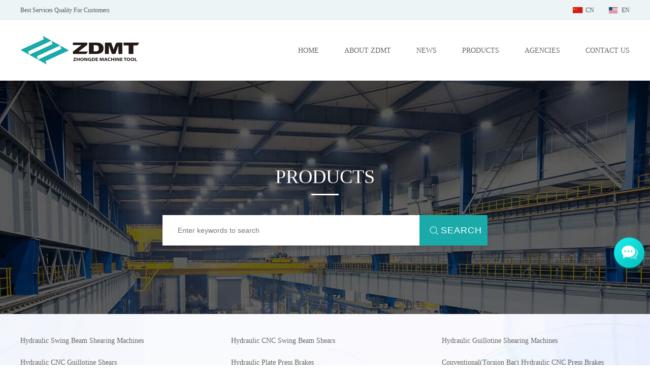

--- FILE ---
content_type: text/html; charset=utf-8
request_url: http://english.zdmt.cn/Products-47
body_size: 4550
content:
<!DOCTYPE html>
<html>
<head>
    <meta http-equiv="Content-Type" content="text/html; charset=utf-8" />
    <meta charset="utf-8" />
    <title>Products_Page 47 - ANHUI ZHONGDE MACHINE TOOL CO., LTD.</title>
    <meta name="keywords" />
    <meta name="description" />
    <script>var _hmt = _hmt || []; (function () { var hm = document.createElement("script"); hm.src = "//hm.baidu.com/hm.js?0d04b997fc2c2b3f681a5f946596b6e2"; var s = document.getElementsByTagName("script")[0]; s.parentNode.insertBefore(hm, s); })();</script>
    <script>(function () { var hm = document.createElement("script"); hm.src = "https://js.users.51.la/596166.js"; var s = document.getElementsByTagName("script")[0]; s.parentNode.insertBefore(hm, s); })();</script>
    <script type="text/javascript">
        window.zdmt_Feedbacks = "/Feedbacks";
    </script>
    <script src="/bundles/jquery?v=hXn65QuFmHISvKGnxeyuyNW_UodrL3vuqodkl0_YkL81"></script>

    
    <link href="/Content/Products.css" rel="stylesheet"/>


    
</head>
<body>
    <a name="title"></a>
    <header>
        <div class="title">
            <span>Best Services Quality For Customers</span>
            <span class="lang"><a class="cn" href="http://www.zdmt.cn/" title="中文版">CN</a><a class="en" href="/" title="English">EN</a></span>
        </div>
        <nav>
            <a href="/">HOME</a>
            <a href="/About">ABOUT ZDMT</a>
            <a href="/News">NEWS</a>
            <a href="/Products">PRODUCTS</a>
            <a href="/Agencies">AGENCIES</a>
            <a href="/ContactUs">CONTACT US</a>
        </nav>
    </header>
    <aside>
        <a href="/Feedbacks"></a>
    </aside>
    <a href="#title" class="go-top"></a>
    <section class="container middle">
        
<div class="banner ">
    <h3>PRODUCTS</h3>
    <span></span>
<form id="SearchForm" class="search" action="/Products" method="get">
    <input name="searchKey" id="searchKey" type="text" required="required" placeholder="Enter keywords to search" />
    <button type="submit">SEARCH</button>
</form>
</div>


<nav>
    <ul class="central">
            <li class="">
                <a href="/ProductsClass/22">Hydraulic Swing Beam Shearing Machines</a>
            </li>
            <li class="">
                <a href="/ProductsClass/23">Hydraulic CNC Swing Beam Shears</a>
            </li>
            <li class="">
                <a href="/ProductsClass/24">Hydraulic Guillotine Shearing Machines</a>
            </li>
            <li class="">
                <a href="/ProductsClass/25">Hydraulic CNC Guillotine Shears</a>
            </li>
            <li class="">
                <a href="/ProductsClass/26">Hydraulic Plate Press Brakes</a>
            </li>
            <li class="">
                <a href="/ProductsClass/27">Conventional(Torsion Bar) Hydraulic CNC Press Brakes</a>
            </li>
            <li class="">
                <a href="/ProductsClass/28">Synchro Hydraulic CNC  Press Brakes</a>
            </li>
            <li class="">
                <a href="/ProductsClass/29">Numerical Control Systems</a>
            </li>
            <li class="">
                <a href="/ProductsClass/30">Hydraulic Ironworkers</a>
            </li>
            <li class="">
                <a href="/ProductsClass/31">Power Presses</a>
            </li>
            <li class="">
                <a href="/ProductsClass/32">Press Brake Tools &amp; Shear Blades</a>
            </li>
            <li class="">
                <a href="/ProductsClass/33">Other</a>
            </li>
    </ul>
</nav>
<div class="central">
    <h4>PRODUCTS</h4>
    <ul class="list">
            <li>
                <a class="img" href="/Products/1692" target="_blank">
                    <img alt="ZDMT hydraulic press brake ZDP-12525 (WC67Y-125/2500)" src="/Files/UpFiles/Thumbnail/1692.jpg" />
                </a>
                <div>
                    <a class="title" href="/Products/1692" target="_blank" title="ZDMT hydraulic press brake ZDP-12525 (WC67Y-125/2500)">ZDMT hydraulic press brake ZDP-12525 (WC67Y-125/2500)</a>
                    <a class="desc" href="/Products/1692" target="_blank" title="The model of this hydraulic press brake machine / bending machine is ZDP-12525 ( WC67Y-125/2500 ),total steel welded structure and stress elimination by vibration,ram stroke hydraulic approaching downward,stable and reliable.">The model of this hydraulic press brake machine / bending machine is ZDP-12525 ( WC67Y-125/2500 ),total steel welded structure and stress elimination by vibration,ram stroke hydraulic approaching downward,stable and reliable.</a>
                </div>
            </li>
            <li>
                <a class="img" href="/Products/1689" target="_blank">
                    <img alt="ZDMT hydraulic shearing machine ZDS-840 (QC12Y-8X4000)" src="/Files/UpFiles/Thumbnail/1689.jpg" />
                </a>
                <div>
                    <a class="title" href="/Products/1689" target="_blank" title="ZDMT hydraulic shearing machine ZDS-840 (QC12Y-8X4000)">ZDMT hydraulic shearing machine ZDS-840 (QC12Y-8X4000)</a>
                    <a class="desc" href="/Products/1689" target="_blank" title="The model of this hydraulic shearing machine / cutting machine is ZDS-840 ( QC12Y-8X4000 ),steel welded structure with stress-free for reliable performance,hydraulic transmission and accumulator return stroke,characterized by easy operation.">The model of this hydraulic shearing machine / cutting machine is ZDS-840 ( QC12Y-8X4000 ),steel welded structure with stress-free for reliable performance,hydraulic transmission and accumulator return stroke,characterized by easy operation.</a>
                </div>
            </li>
            <li>
                <a class="img" href="/Products/1688" target="_blank">
                    <img alt="ZDMT hydraulic cnc press brake ZDPK-4015 (WC67K-40/1500) E210" src="/Files/UpFiles/Thumbnail/1688.jpg" />
                </a>
                <div>
                    <a class="title" href="/Products/1688" target="_blank" title="ZDMT hydraulic cnc press brake ZDPK-4015 (WC67K-40/1500) E210">ZDMT hydraulic cnc press brake ZDPK-4015 (WC67K-40/1500) E210</a>
                    <a class="desc" href="/Products/1688" target="_blank" title="The model of this hydraulic cnc press brake / bending machine is ZDPK-4015 ( wc67k-40/1500 ),total steel-welded structure and stress elimination by vibration;With E210 CNC controller.">The model of this hydraulic cnc press brake / bending machine is ZDPK-4015 ( wc67k-40/1500 ),total steel-welded structure and stress elimination by vibration;With E210 CNC controller.</a>
                </div>
            </li>
            <li>
                <a class="img" href="/Products/1685" target="_blank">
                    <img alt="ZDMT hydraulic guillotine shearing machine ZDG-1032 (QC11Y-10X3200)" src="/Files/UpFiles/Thumbnail/1685.jpg" />
                </a>
                <div>
                    <a class="title" href="/Products/1685" target="_blank" title="ZDMT hydraulic guillotine shearing machine ZDG-1032 (QC11Y-10X3200)">ZDMT hydraulic guillotine shearing machine ZDG-1032 (QC11Y-10X3200)</a>
                    <a class="desc" href="/Products/1685" target="_blank" title="The model of this hydraulic guillotine shearing machine is ZDG-1032 ( QC11Y-10X3200 ),steel welded structure with stress-free,three guide trolleys enable accurate movement and fine shearing results.">The model of this hydraulic guillotine shearing machine is ZDG-1032 ( QC11Y-10X3200 ),steel welded structure with stress-free,three guide trolleys enable accurate movement and fine shearing results.</a>
                </div>
            </li>
            <li>
                <a class="img" href="/Products/1684" target="_blank">
                    <img alt="ZDMT hydraulic press brake ZDP-8032 (WC67Y-80/3200) E21" src="/Files/UpFiles/Thumbnail/1684.jpg" />
                </a>
                <div>
                    <a class="title" href="/Products/1684" target="_blank" title="ZDMT hydraulic press brake ZDP-8032 (WC67Y-80/3200) E21">ZDMT hydraulic press brake ZDP-8032 (WC67Y-80/3200) E21</a>
                    <a class="desc" href="/Products/1684" target="_blank" title="The model of hydraulic press brake / bending machine is ZDP-8032 ( WC67Y-80/3200 ),total steel welded structure and stress elimination by vibration,high mechanical strength and strong rigidity,ram stroke hydraulic approaching downward,stable and reliable.">The model of hydraulic press brake / bending machine is ZDP-8032 ( WC67Y-80/3200 ),total steel welded structure and stress elimination by vibration,high mechanical strength and strong rigidity,ram stroke hydraulic approaching downward,stable and reliable.</a>
                </div>
            </li>
            <li>
                <a class="img" href="/Products/1681" target="_blank">
                    <img alt="ZDMT hydraulic shearing machine ZDS-1232 (QC12Y-12X3200)" src="/Files/UpFiles/Thumbnail/1681.jpg" />
                </a>
                <div>
                    <a class="title" href="/Products/1681" target="_blank" title="ZDMT hydraulic shearing machine ZDS-1232 (QC12Y-12X3200)">ZDMT hydraulic shearing machine ZDS-1232 (QC12Y-12X3200)</a>
                    <a class="desc" href="/Products/1681" target="_blank" title="The model of this hydraulic shearing machine / cutting machine is ZDS-1232 ( QC12Y-12X3200 ),with E21 NC,E21 can control the movement of ram stroke and backgauge,achieving efficient and highly precise positioning.">The model of this hydraulic shearing machine / cutting machine is ZDS-1232 ( QC12Y-12X3200 ),with E21 NC,E21 can control the movement of ram stroke and backgauge,achieving efficient and highly precise positioning.</a>
                </div>
            </li>
            <li>
                <a class="img" href="/Products/1680" target="_blank">
                    <img alt="ZDMT hydraulic press brake ZDP-8032 (WC67Y-80/3200)" src="/Files/UpFiles/Thumbnail/1680.jpg" />
                </a>
                <div>
                    <a class="title" href="/Products/1680" target="_blank" title="ZDMT hydraulic press brake ZDP-8032 (WC67Y-80/3200)">ZDMT hydraulic press brake ZDP-8032 (WC67Y-80/3200)</a>
                    <a class="desc" href="/Products/1680" target="_blank" title="The model of this hydraulic press brake / bending machine is ZDP-8032 ( WC67Y-80/3200 ),with E21 NC,E21 can control the movement of ram stroke and backgauge,achieving efficient and highly precise positioning.">The model of this hydraulic press brake / bending machine is ZDP-8032 ( WC67Y-80/3200 ),with E21 NC,E21 can control the movement of ram stroke and backgauge,achieving efficient and highly precise positioning.</a>
                </div>
            </li>
            <li>
                <a class="img" href="/Products/1679" target="_blank">
                    <img alt="ZDMT hydraulic shearing machine ZDS-1632 (QC12Y-16X3200) manual" src="/Files/UpFiles/Thumbnail/1679.jpg" />
                </a>
                <div>
                    <a class="title" href="/Products/1679" target="_blank" title="ZDMT hydraulic shearing machine ZDS-1632 (QC12Y-16X3200) manual">ZDMT hydraulic shearing machine ZDS-1632 (QC12Y-16X3200) manual</a>
                    <a class="desc" href="/Products/1679" target="_blank" title="The model of this hydraulic shearing machine / cutting machine is ZDS-1632 ( QC12Y-16X3200 ),steel welded structure with stress-free for reliable performance.">The model of this hydraulic shearing machine / cutting machine is ZDS-1632 ( QC12Y-16X3200 ),steel welded structure with stress-free for reliable performance.</a>
                </div>
            </li>
            <li>
                <a class="img" href="/Products/1677" target="_blank">
                    <img alt="ZDMT hydraulic press brake ZDP-8040 (WC67Y-80/4000)" src="/Files/UpFiles/Thumbnail/1677.jpg" />
                </a>
                <div>
                    <a class="title" href="/Products/1677" target="_blank" title="ZDMT hydraulic press brake ZDP-8040 (WC67Y-80/4000)">ZDMT hydraulic press brake ZDP-8040 (WC67Y-80/4000)</a>
                    <a class="desc" href="/Products/1677" target="_blank" title="The model of this hydraulic press brake is ZDP-8040 ( WC67Y-80/4000 ),with E21 NC,E21 can control the movement of ram stroke and backgauge,achieving efficient and highly precise positioning.">The model of this hydraulic press brake is ZDP-8040 ( WC67Y-80/4000 ),with E21 NC,E21 can control the movement of ram stroke and backgauge,achieving efficient and highly precise positioning.</a>
                </div>
            </li>
    </ul>

        <div class="page">
        <span>Total of 62 pages</span>
                <a href="/Products-1" title="Page 1">&laquo;</a>
            <a href="/Products-2" class="hidden" title="Page 2" hidden>2</a>
            <a href="/Products-3" class="hidden" title="Page 3" hidden>3</a>
            <a href="/Products-4" class="hidden" title="Page 4" hidden>4</a>
            <a href="/Products-5" class="hidden" title="Page 5" hidden>5</a>
            <a href="/Products-6" class="hidden" title="Page 6" hidden>6</a>
            <a href="/Products-7" class="hidden" title="Page 7" hidden>7</a>
            <a href="/Products-8" class="hidden" title="Page 8" hidden>8</a>
            <a href="/Products-9" class="hidden" title="Page 9" hidden>9</a>
            <a href="/Products-10" class="hidden" title="Page 10" hidden>10</a>
            <a href="/Products-11" class="hidden" title="Page 11" hidden>11</a>
            <a href="/Products-12" class="hidden" title="Page 12" hidden>12</a>
            <a href="/Products-13" class="hidden" title="Page 13" hidden>13</a>
            <a href="/Products-14" class="hidden" title="Page 14" hidden>14</a>
            <a href="/Products-15" class="hidden" title="Page 15" hidden>15</a>
            <a href="/Products-16" class="hidden" title="Page 16" hidden>16</a>
            <a href="/Products-17" class="hidden" title="Page 17" hidden>17</a>
            <a href="/Products-18" class="hidden" title="Page 18" hidden>18</a>
            <a href="/Products-19" class="hidden" title="Page 19" hidden>19</a>
            <a href="/Products-20" class="hidden" title="Page 20" hidden>20</a>
            <a href="/Products-21" class="hidden" title="Page 21" hidden>21</a>
            <a href="/Products-22" class="hidden" title="Page 22" hidden>22</a>
            <a href="/Products-23" class="hidden" title="Page 23" hidden>23</a>
            <a href="/Products-24" class="hidden" title="Page 24" hidden>24</a>
            <a href="/Products-25" class="hidden" title="Page 25" hidden>25</a>
            <a href="/Products-26" class="hidden" title="Page 26" hidden>26</a>
            <a href="/Products-27" class="hidden" title="Page 27" hidden>27</a>
            <a href="/Products-28" class="hidden" title="Page 28" hidden>28</a>
            <a href="/Products-29" class="hidden" title="Page 29" hidden>29</a>
            <a href="/Products-30" class="hidden" title="Page 30" hidden>30</a>
            <a href="/Products-31" class="hidden" title="Page 31" hidden>31</a>
            <a href="/Products-32" class="hidden" title="Page 32" hidden>32</a>
            <a href="/Products-33" class="hidden" title="Page 33" hidden>33</a>
            <a href="/Products-34" class="hidden" title="Page 34" hidden>34</a>
            <a href="/Products-35" class="hidden" title="Page 35" hidden>35</a>
            <a href="/Products-36" class="hidden" title="Page 36" hidden>36</a>
            <a href="/Products-37" class="hidden" title="Page 37" hidden>37</a>
            <a href="/Products-38" class="hidden" title="Page 38" hidden>38</a>
            <a href="/Products-39" class="hidden" title="Page 39" hidden>39</a>
            <a href="/Products-40" class="hidden" title="Page 40" hidden>40</a>
            <a href="/Products-41" class="hidden" title="Page 41" hidden>41</a>
            <a href="/Products-42" class="" title="Page 42" >42</a>
            <a href="/Products-43" class="" title="Page 43" >43</a>
            <a href="/Products-44" class="" title="Page 44" >44</a>
            <a href="/Products-45" class="" title="Page 45" >45</a>
            <a href="/Products-46" class="" title="Page 46" >46</a>
            <a href="javascript:void(0);" class="active" title="Page 47" >47</a>
            <a href="/Products-48" class="" title="Page 48" >48</a>
            <a href="/Products-49" class="" title="Page 49" >49</a>
            <a href="/Products-50" class="" title="Page 50" >50</a>
            <a href="/Products-51" class="" title="Page 51" >51</a>
            <a href="/Products-52" class="hidden" title="Page 52" hidden>52</a>
            <a href="/Products-53" class="hidden" title="Page 53" hidden>53</a>
            <a href="/Products-54" class="hidden" title="Page 54" hidden>54</a>
            <a href="/Products-55" class="hidden" title="Page 55" hidden>55</a>
            <a href="/Products-56" class="hidden" title="Page 56" hidden>56</a>
            <a href="/Products-57" class="hidden" title="Page 57" hidden>57</a>
            <a href="/Products-58" class="hidden" title="Page 58" hidden>58</a>
            <a href="/Products-59" class="hidden" title="Page 59" hidden>59</a>
            <a href="/Products-60" class="hidden" title="Page 60" hidden>60</a>
            <a href="/Products-61" class="hidden" title="Page 61" hidden>61</a>
                <a href="/Products-62" title="Page 62">&raquo;</a>

    </div>

</div>
    </section>
    <footer>
        <div class="c central">
            <div class="left">
                <p><a href="/">Home</a><a href="/Feedbacks">Message Board</a><a href="/Honors">Honors</a><a href="/Demands">Demands</a><a href="/Links">Links</a><a href="/Contact">Contact Us</a></p>
                <ul>
                    <li><span>PHONE</span><span>+86-555-6760699</span></li>
                    <li><span>Fax</span><span>+86-555-6760698</span></li>
                    <li><span>E-MAIL</span><span>info@zdmt.cn</span></li>
                    <li><span>ADDRESS</span><span>Bowang District Industrial Area,Ma'anshan,Anhui,China POST:243131</span></li>
                </ul>

            </div>
            <form action="#" id="quick-message" class="q-msg" method="post">
                <input name="__RequestVerificationToken" type="hidden" value="fPAHSsgnwNW4ttkKvM_RvaiBYDct2QNFcQu6CoMo-wNuk-az7RtaXPylsT72s5r5Rh6yQ1o6IDpwtegAwzuSFCl-t8dUvulGsdWyVXsk44o1" />
                <h5>QUICK CONTACT</h5>
                <input type="hidden" name="Subject" id="Subject" value="QUICK CONTACT" />
                <input type="text" name="Name" id="Name" required="required" placeholder="Your name" />
                <input type="email" name="Email" id="Email" required="required" placeholder="Email" />
                <input type="text" name="Content" id="Content" required="required" placeholder="Your message" />
                <input type="hidden" name="Token" id="Token" />
                <button type="submit" id="btnSubmit">SEND</button>
            </form>
        </div>
        <p class="central"> Copyright &copy; 2000-2026 Anhui Zhongde Machine Tool Co., Ltd. All Rights </p>
    </footer>
    <div class="robot">
        <div class="slidercaptcha card">
            <div class="card-header">
                <span>Security verification!</span>
            </div>
            <div class="card-body">
                <div id="captcha"></div>
            </div>
        </div>
    </div>
</body>
</html>
